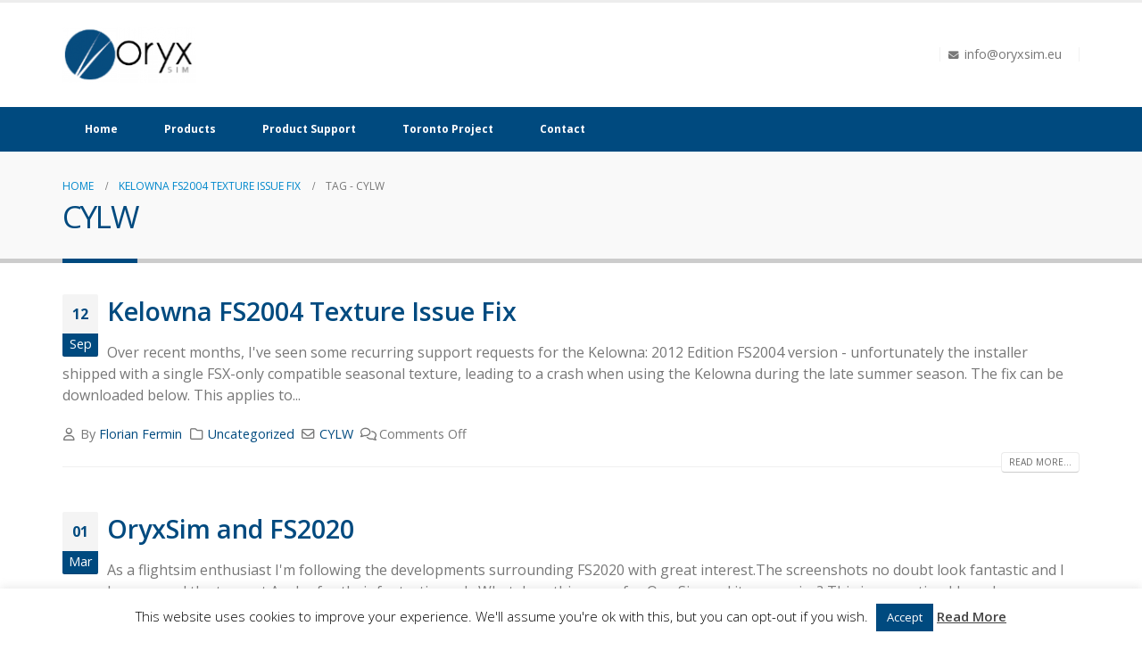

--- FILE ---
content_type: text/html; charset=UTF-8
request_url: https://oryxsim.eu/tag/cylw/
body_size: 14114
content:
	<!DOCTYPE html>
	<html class=""  lang="en-US" prefix="og: http://ogp.me/ns# fb: http://ogp.me/ns/fb#">
	<head>
		<meta http-equiv="X-UA-Compatible" content="IE=edge" />
		<meta http-equiv="Content-Type" content="text/html; charset=UTF-8" />
		<meta name="viewport" content="width=device-width, initial-scale=1, minimum-scale=1" />

		<link rel="profile" href="https://gmpg.org/xfn/11" />
		<link rel="pingback" href="https://oryxsim.eu/xmlrpc.php" />
		<title>CYLW &#8211; OryxSim</title>
<meta name='robots' content='max-image-preview:large' />
	<style>img:is([sizes="auto" i], [sizes^="auto," i]) { contain-intrinsic-size: 3000px 1500px }</style>
	<link rel="alternate" type="application/rss+xml" title="OryxSim &raquo; Feed" href="https://oryxsim.eu/feed/" />
<link rel="alternate" type="application/rss+xml" title="OryxSim &raquo; CYLW Tag Feed" href="https://oryxsim.eu/tag/cylw/feed/" />
		<link rel="shortcut icon" href="//oryxsim.eu/wp-content/themes/porto/images/logo/favicon.ico" type="image/x-icon" />
				<link rel="apple-touch-icon" href="//oryxsim.eu/wp-content/themes/porto/images/logo/apple-touch-icon.png" />
				<link rel="apple-touch-icon" sizes="120x120" href="//oryxsim.eu/wp-content/themes/porto/images/logo/apple-touch-icon_120x120.png" />
				<link rel="apple-touch-icon" sizes="76x76" href="//oryxsim.eu/wp-content/themes/porto/images/logo/apple-touch-icon_76x76.png" />
				<link rel="apple-touch-icon" sizes="152x152" href="//oryxsim.eu/wp-content/themes/porto/images/logo/apple-touch-icon_152x152.png" />
		<script>
window._wpemojiSettings = {"baseUrl":"https:\/\/s.w.org\/images\/core\/emoji\/16.0.1\/72x72\/","ext":".png","svgUrl":"https:\/\/s.w.org\/images\/core\/emoji\/16.0.1\/svg\/","svgExt":".svg","source":{"concatemoji":"https:\/\/oryxsim.eu\/wp-includes\/js\/wp-emoji-release.min.js?ver=6.8.3"}};
/*! This file is auto-generated */
!function(s,n){var o,i,e;function c(e){try{var t={supportTests:e,timestamp:(new Date).valueOf()};sessionStorage.setItem(o,JSON.stringify(t))}catch(e){}}function p(e,t,n){e.clearRect(0,0,e.canvas.width,e.canvas.height),e.fillText(t,0,0);var t=new Uint32Array(e.getImageData(0,0,e.canvas.width,e.canvas.height).data),a=(e.clearRect(0,0,e.canvas.width,e.canvas.height),e.fillText(n,0,0),new Uint32Array(e.getImageData(0,0,e.canvas.width,e.canvas.height).data));return t.every(function(e,t){return e===a[t]})}function u(e,t){e.clearRect(0,0,e.canvas.width,e.canvas.height),e.fillText(t,0,0);for(var n=e.getImageData(16,16,1,1),a=0;a<n.data.length;a++)if(0!==n.data[a])return!1;return!0}function f(e,t,n,a){switch(t){case"flag":return n(e,"\ud83c\udff3\ufe0f\u200d\u26a7\ufe0f","\ud83c\udff3\ufe0f\u200b\u26a7\ufe0f")?!1:!n(e,"\ud83c\udde8\ud83c\uddf6","\ud83c\udde8\u200b\ud83c\uddf6")&&!n(e,"\ud83c\udff4\udb40\udc67\udb40\udc62\udb40\udc65\udb40\udc6e\udb40\udc67\udb40\udc7f","\ud83c\udff4\u200b\udb40\udc67\u200b\udb40\udc62\u200b\udb40\udc65\u200b\udb40\udc6e\u200b\udb40\udc67\u200b\udb40\udc7f");case"emoji":return!a(e,"\ud83e\udedf")}return!1}function g(e,t,n,a){var r="undefined"!=typeof WorkerGlobalScope&&self instanceof WorkerGlobalScope?new OffscreenCanvas(300,150):s.createElement("canvas"),o=r.getContext("2d",{willReadFrequently:!0}),i=(o.textBaseline="top",o.font="600 32px Arial",{});return e.forEach(function(e){i[e]=t(o,e,n,a)}),i}function t(e){var t=s.createElement("script");t.src=e,t.defer=!0,s.head.appendChild(t)}"undefined"!=typeof Promise&&(o="wpEmojiSettingsSupports",i=["flag","emoji"],n.supports={everything:!0,everythingExceptFlag:!0},e=new Promise(function(e){s.addEventListener("DOMContentLoaded",e,{once:!0})}),new Promise(function(t){var n=function(){try{var e=JSON.parse(sessionStorage.getItem(o));if("object"==typeof e&&"number"==typeof e.timestamp&&(new Date).valueOf()<e.timestamp+604800&&"object"==typeof e.supportTests)return e.supportTests}catch(e){}return null}();if(!n){if("undefined"!=typeof Worker&&"undefined"!=typeof OffscreenCanvas&&"undefined"!=typeof URL&&URL.createObjectURL&&"undefined"!=typeof Blob)try{var e="postMessage("+g.toString()+"("+[JSON.stringify(i),f.toString(),p.toString(),u.toString()].join(",")+"));",a=new Blob([e],{type:"text/javascript"}),r=new Worker(URL.createObjectURL(a),{name:"wpTestEmojiSupports"});return void(r.onmessage=function(e){c(n=e.data),r.terminate(),t(n)})}catch(e){}c(n=g(i,f,p,u))}t(n)}).then(function(e){for(var t in e)n.supports[t]=e[t],n.supports.everything=n.supports.everything&&n.supports[t],"flag"!==t&&(n.supports.everythingExceptFlag=n.supports.everythingExceptFlag&&n.supports[t]);n.supports.everythingExceptFlag=n.supports.everythingExceptFlag&&!n.supports.flag,n.DOMReady=!1,n.readyCallback=function(){n.DOMReady=!0}}).then(function(){return e}).then(function(){var e;n.supports.everything||(n.readyCallback(),(e=n.source||{}).concatemoji?t(e.concatemoji):e.wpemoji&&e.twemoji&&(t(e.twemoji),t(e.wpemoji)))}))}((window,document),window._wpemojiSettings);
</script>
<style id='wp-emoji-styles-inline-css'>

	img.wp-smiley, img.emoji {
		display: inline !important;
		border: none !important;
		box-shadow: none !important;
		height: 1em !important;
		width: 1em !important;
		margin: 0 0.07em !important;
		vertical-align: -0.1em !important;
		background: none !important;
		padding: 0 !important;
	}
</style>
<link rel='stylesheet' id='wp-block-library-css' href='https://oryxsim.eu/wp-includes/css/dist/block-library/style.min.css?ver=6.8.3' media='all' />
<style id='wp-block-library-theme-inline-css'>
.wp-block-audio :where(figcaption){color:#555;font-size:13px;text-align:center}.is-dark-theme .wp-block-audio :where(figcaption){color:#ffffffa6}.wp-block-audio{margin:0 0 1em}.wp-block-code{border:1px solid #ccc;border-radius:4px;font-family:Menlo,Consolas,monaco,monospace;padding:.8em 1em}.wp-block-embed :where(figcaption){color:#555;font-size:13px;text-align:center}.is-dark-theme .wp-block-embed :where(figcaption){color:#ffffffa6}.wp-block-embed{margin:0 0 1em}.blocks-gallery-caption{color:#555;font-size:13px;text-align:center}.is-dark-theme .blocks-gallery-caption{color:#ffffffa6}:root :where(.wp-block-image figcaption){color:#555;font-size:13px;text-align:center}.is-dark-theme :root :where(.wp-block-image figcaption){color:#ffffffa6}.wp-block-image{margin:0 0 1em}.wp-block-pullquote{border-bottom:4px solid;border-top:4px solid;color:currentColor;margin-bottom:1.75em}.wp-block-pullquote cite,.wp-block-pullquote footer,.wp-block-pullquote__citation{color:currentColor;font-size:.8125em;font-style:normal;text-transform:uppercase}.wp-block-quote{border-left:.25em solid;margin:0 0 1.75em;padding-left:1em}.wp-block-quote cite,.wp-block-quote footer{color:currentColor;font-size:.8125em;font-style:normal;position:relative}.wp-block-quote:where(.has-text-align-right){border-left:none;border-right:.25em solid;padding-left:0;padding-right:1em}.wp-block-quote:where(.has-text-align-center){border:none;padding-left:0}.wp-block-quote.is-large,.wp-block-quote.is-style-large,.wp-block-quote:where(.is-style-plain){border:none}.wp-block-search .wp-block-search__label{font-weight:700}.wp-block-search__button{border:1px solid #ccc;padding:.375em .625em}:where(.wp-block-group.has-background){padding:1.25em 2.375em}.wp-block-separator.has-css-opacity{opacity:.4}.wp-block-separator{border:none;border-bottom:2px solid;margin-left:auto;margin-right:auto}.wp-block-separator.has-alpha-channel-opacity{opacity:1}.wp-block-separator:not(.is-style-wide):not(.is-style-dots){width:100px}.wp-block-separator.has-background:not(.is-style-dots){border-bottom:none;height:1px}.wp-block-separator.has-background:not(.is-style-wide):not(.is-style-dots){height:2px}.wp-block-table{margin:0 0 1em}.wp-block-table td,.wp-block-table th{word-break:normal}.wp-block-table :where(figcaption){color:#555;font-size:13px;text-align:center}.is-dark-theme .wp-block-table :where(figcaption){color:#ffffffa6}.wp-block-video :where(figcaption){color:#555;font-size:13px;text-align:center}.is-dark-theme .wp-block-video :where(figcaption){color:#ffffffa6}.wp-block-video{margin:0 0 1em}:root :where(.wp-block-template-part.has-background){margin-bottom:0;margin-top:0;padding:1.25em 2.375em}
</style>
<style id='classic-theme-styles-inline-css'>
/*! This file is auto-generated */
.wp-block-button__link{color:#fff;background-color:#32373c;border-radius:9999px;box-shadow:none;text-decoration:none;padding:calc(.667em + 2px) calc(1.333em + 2px);font-size:1.125em}.wp-block-file__button{background:#32373c;color:#fff;text-decoration:none}
</style>
<style id='global-styles-inline-css'>
:root{--wp--preset--aspect-ratio--square: 1;--wp--preset--aspect-ratio--4-3: 4/3;--wp--preset--aspect-ratio--3-4: 3/4;--wp--preset--aspect-ratio--3-2: 3/2;--wp--preset--aspect-ratio--2-3: 2/3;--wp--preset--aspect-ratio--16-9: 16/9;--wp--preset--aspect-ratio--9-16: 9/16;--wp--preset--color--black: #000000;--wp--preset--color--cyan-bluish-gray: #abb8c3;--wp--preset--color--white: #ffffff;--wp--preset--color--pale-pink: #f78da7;--wp--preset--color--vivid-red: #cf2e2e;--wp--preset--color--luminous-vivid-orange: #ff6900;--wp--preset--color--luminous-vivid-amber: #fcb900;--wp--preset--color--light-green-cyan: #7bdcb5;--wp--preset--color--vivid-green-cyan: #00d084;--wp--preset--color--pale-cyan-blue: #8ed1fc;--wp--preset--color--vivid-cyan-blue: #0693e3;--wp--preset--color--vivid-purple: #9b51e0;--wp--preset--color--primary: var(--porto-primary-color);--wp--preset--color--secondary: var(--porto-secondary-color);--wp--preset--color--tertiary: var(--porto-tertiary-color);--wp--preset--color--quaternary: var(--porto-quaternary-color);--wp--preset--color--dark: var(--porto-dark-color);--wp--preset--color--light: var(--porto-light-color);--wp--preset--color--primary-hover: var(--porto-primary-light-5);--wp--preset--gradient--vivid-cyan-blue-to-vivid-purple: linear-gradient(135deg,rgba(6,147,227,1) 0%,rgb(155,81,224) 100%);--wp--preset--gradient--light-green-cyan-to-vivid-green-cyan: linear-gradient(135deg,rgb(122,220,180) 0%,rgb(0,208,130) 100%);--wp--preset--gradient--luminous-vivid-amber-to-luminous-vivid-orange: linear-gradient(135deg,rgba(252,185,0,1) 0%,rgba(255,105,0,1) 100%);--wp--preset--gradient--luminous-vivid-orange-to-vivid-red: linear-gradient(135deg,rgba(255,105,0,1) 0%,rgb(207,46,46) 100%);--wp--preset--gradient--very-light-gray-to-cyan-bluish-gray: linear-gradient(135deg,rgb(238,238,238) 0%,rgb(169,184,195) 100%);--wp--preset--gradient--cool-to-warm-spectrum: linear-gradient(135deg,rgb(74,234,220) 0%,rgb(151,120,209) 20%,rgb(207,42,186) 40%,rgb(238,44,130) 60%,rgb(251,105,98) 80%,rgb(254,248,76) 100%);--wp--preset--gradient--blush-light-purple: linear-gradient(135deg,rgb(255,206,236) 0%,rgb(152,150,240) 100%);--wp--preset--gradient--blush-bordeaux: linear-gradient(135deg,rgb(254,205,165) 0%,rgb(254,45,45) 50%,rgb(107,0,62) 100%);--wp--preset--gradient--luminous-dusk: linear-gradient(135deg,rgb(255,203,112) 0%,rgb(199,81,192) 50%,rgb(65,88,208) 100%);--wp--preset--gradient--pale-ocean: linear-gradient(135deg,rgb(255,245,203) 0%,rgb(182,227,212) 50%,rgb(51,167,181) 100%);--wp--preset--gradient--electric-grass: linear-gradient(135deg,rgb(202,248,128) 0%,rgb(113,206,126) 100%);--wp--preset--gradient--midnight: linear-gradient(135deg,rgb(2,3,129) 0%,rgb(40,116,252) 100%);--wp--preset--font-size--small: 13px;--wp--preset--font-size--medium: 20px;--wp--preset--font-size--large: 36px;--wp--preset--font-size--x-large: 42px;--wp--preset--spacing--20: 0.44rem;--wp--preset--spacing--30: 0.67rem;--wp--preset--spacing--40: 1rem;--wp--preset--spacing--50: 1.5rem;--wp--preset--spacing--60: 2.25rem;--wp--preset--spacing--70: 3.38rem;--wp--preset--spacing--80: 5.06rem;--wp--preset--shadow--natural: 6px 6px 9px rgba(0, 0, 0, 0.2);--wp--preset--shadow--deep: 12px 12px 50px rgba(0, 0, 0, 0.4);--wp--preset--shadow--sharp: 6px 6px 0px rgba(0, 0, 0, 0.2);--wp--preset--shadow--outlined: 6px 6px 0px -3px rgba(255, 255, 255, 1), 6px 6px rgba(0, 0, 0, 1);--wp--preset--shadow--crisp: 6px 6px 0px rgba(0, 0, 0, 1);}:where(.is-layout-flex){gap: 0.5em;}:where(.is-layout-grid){gap: 0.5em;}body .is-layout-flex{display: flex;}.is-layout-flex{flex-wrap: wrap;align-items: center;}.is-layout-flex > :is(*, div){margin: 0;}body .is-layout-grid{display: grid;}.is-layout-grid > :is(*, div){margin: 0;}:where(.wp-block-columns.is-layout-flex){gap: 2em;}:where(.wp-block-columns.is-layout-grid){gap: 2em;}:where(.wp-block-post-template.is-layout-flex){gap: 1.25em;}:where(.wp-block-post-template.is-layout-grid){gap: 1.25em;}.has-black-color{color: var(--wp--preset--color--black) !important;}.has-cyan-bluish-gray-color{color: var(--wp--preset--color--cyan-bluish-gray) !important;}.has-white-color{color: var(--wp--preset--color--white) !important;}.has-pale-pink-color{color: var(--wp--preset--color--pale-pink) !important;}.has-vivid-red-color{color: var(--wp--preset--color--vivid-red) !important;}.has-luminous-vivid-orange-color{color: var(--wp--preset--color--luminous-vivid-orange) !important;}.has-luminous-vivid-amber-color{color: var(--wp--preset--color--luminous-vivid-amber) !important;}.has-light-green-cyan-color{color: var(--wp--preset--color--light-green-cyan) !important;}.has-vivid-green-cyan-color{color: var(--wp--preset--color--vivid-green-cyan) !important;}.has-pale-cyan-blue-color{color: var(--wp--preset--color--pale-cyan-blue) !important;}.has-vivid-cyan-blue-color{color: var(--wp--preset--color--vivid-cyan-blue) !important;}.has-vivid-purple-color{color: var(--wp--preset--color--vivid-purple) !important;}.has-black-background-color{background-color: var(--wp--preset--color--black) !important;}.has-cyan-bluish-gray-background-color{background-color: var(--wp--preset--color--cyan-bluish-gray) !important;}.has-white-background-color{background-color: var(--wp--preset--color--white) !important;}.has-pale-pink-background-color{background-color: var(--wp--preset--color--pale-pink) !important;}.has-vivid-red-background-color{background-color: var(--wp--preset--color--vivid-red) !important;}.has-luminous-vivid-orange-background-color{background-color: var(--wp--preset--color--luminous-vivid-orange) !important;}.has-luminous-vivid-amber-background-color{background-color: var(--wp--preset--color--luminous-vivid-amber) !important;}.has-light-green-cyan-background-color{background-color: var(--wp--preset--color--light-green-cyan) !important;}.has-vivid-green-cyan-background-color{background-color: var(--wp--preset--color--vivid-green-cyan) !important;}.has-pale-cyan-blue-background-color{background-color: var(--wp--preset--color--pale-cyan-blue) !important;}.has-vivid-cyan-blue-background-color{background-color: var(--wp--preset--color--vivid-cyan-blue) !important;}.has-vivid-purple-background-color{background-color: var(--wp--preset--color--vivid-purple) !important;}.has-black-border-color{border-color: var(--wp--preset--color--black) !important;}.has-cyan-bluish-gray-border-color{border-color: var(--wp--preset--color--cyan-bluish-gray) !important;}.has-white-border-color{border-color: var(--wp--preset--color--white) !important;}.has-pale-pink-border-color{border-color: var(--wp--preset--color--pale-pink) !important;}.has-vivid-red-border-color{border-color: var(--wp--preset--color--vivid-red) !important;}.has-luminous-vivid-orange-border-color{border-color: var(--wp--preset--color--luminous-vivid-orange) !important;}.has-luminous-vivid-amber-border-color{border-color: var(--wp--preset--color--luminous-vivid-amber) !important;}.has-light-green-cyan-border-color{border-color: var(--wp--preset--color--light-green-cyan) !important;}.has-vivid-green-cyan-border-color{border-color: var(--wp--preset--color--vivid-green-cyan) !important;}.has-pale-cyan-blue-border-color{border-color: var(--wp--preset--color--pale-cyan-blue) !important;}.has-vivid-cyan-blue-border-color{border-color: var(--wp--preset--color--vivid-cyan-blue) !important;}.has-vivid-purple-border-color{border-color: var(--wp--preset--color--vivid-purple) !important;}.has-vivid-cyan-blue-to-vivid-purple-gradient-background{background: var(--wp--preset--gradient--vivid-cyan-blue-to-vivid-purple) !important;}.has-light-green-cyan-to-vivid-green-cyan-gradient-background{background: var(--wp--preset--gradient--light-green-cyan-to-vivid-green-cyan) !important;}.has-luminous-vivid-amber-to-luminous-vivid-orange-gradient-background{background: var(--wp--preset--gradient--luminous-vivid-amber-to-luminous-vivid-orange) !important;}.has-luminous-vivid-orange-to-vivid-red-gradient-background{background: var(--wp--preset--gradient--luminous-vivid-orange-to-vivid-red) !important;}.has-very-light-gray-to-cyan-bluish-gray-gradient-background{background: var(--wp--preset--gradient--very-light-gray-to-cyan-bluish-gray) !important;}.has-cool-to-warm-spectrum-gradient-background{background: var(--wp--preset--gradient--cool-to-warm-spectrum) !important;}.has-blush-light-purple-gradient-background{background: var(--wp--preset--gradient--blush-light-purple) !important;}.has-blush-bordeaux-gradient-background{background: var(--wp--preset--gradient--blush-bordeaux) !important;}.has-luminous-dusk-gradient-background{background: var(--wp--preset--gradient--luminous-dusk) !important;}.has-pale-ocean-gradient-background{background: var(--wp--preset--gradient--pale-ocean) !important;}.has-electric-grass-gradient-background{background: var(--wp--preset--gradient--electric-grass) !important;}.has-midnight-gradient-background{background: var(--wp--preset--gradient--midnight) !important;}.has-small-font-size{font-size: var(--wp--preset--font-size--small) !important;}.has-medium-font-size{font-size: var(--wp--preset--font-size--medium) !important;}.has-large-font-size{font-size: var(--wp--preset--font-size--large) !important;}.has-x-large-font-size{font-size: var(--wp--preset--font-size--x-large) !important;}
:where(.wp-block-post-template.is-layout-flex){gap: 1.25em;}:where(.wp-block-post-template.is-layout-grid){gap: 1.25em;}
:where(.wp-block-columns.is-layout-flex){gap: 2em;}:where(.wp-block-columns.is-layout-grid){gap: 2em;}
:root :where(.wp-block-pullquote){font-size: 1.5em;line-height: 1.6;}
</style>
<link rel='stylesheet' id='cookie-law-info-css' href='https://oryxsim.eu/wp-content/plugins/cookie-law-info/legacy/public/css/cookie-law-info-public.css?ver=3.3.6' media='all' />
<link rel='stylesheet' id='cookie-law-info-gdpr-css' href='https://oryxsim.eu/wp-content/plugins/cookie-law-info/legacy/public/css/cookie-law-info-gdpr.css?ver=3.3.6' media='all' />
<link rel='stylesheet' id='somdn-style-css' href='https://oryxsim.eu/wp-content/plugins/download-now-for-woocommerce/assets/css/somdn-style.css?ver=6.8.3' media='all' />
<style id='woocommerce-inline-inline-css'>
.woocommerce form .form-row .required { visibility: visible; }
</style>
<link rel='stylesheet' id='brands-styles-css' href='https://oryxsim.eu/wp-content/plugins/woocommerce/assets/css/brands.css?ver=10.3.4' media='all' />
<link rel='stylesheet' id='parent-style-css' href='https://oryxsim.eu/wp-content/themes/porto/style.css?ver=6.8.3' media='all' />
<link rel='stylesheet' id='child-style-css' href='https://oryxsim.eu/wp-content/themes/porto-child/style.css?ver=1.0.0' media='all' />
<link rel='stylesheet' id='porto-fs-progress-bar-css' href='https://oryxsim.eu/wp-content/themes/porto/inc/lib/woocommerce-shipping-progress-bar/shipping-progress-bar.css?ver=7.7.0' media='all' />
<link rel='stylesheet' id='porto-css-vars-css' href='https://oryxsim.eu/wp-content/uploads/porto_styles/theme_css_vars.css?ver=7.7.0' media='all' />
<link rel='stylesheet' id='js_composer_front-css' href='https://oryxsim.eu/wp-content/plugins/js_composer/assets/css/js_composer.min.css?ver=8.7.2' media='all' />
<link rel='stylesheet' id='bootstrap-css' href='https://oryxsim.eu/wp-content/uploads/porto_styles/bootstrap.css?ver=7.7.0' media='all' />
<link rel='stylesheet' id='porto-plugins-css' href='https://oryxsim.eu/wp-content/themes/porto/css/plugins.css?ver=7.7.0' media='all' />
<link rel='stylesheet' id='porto-theme-css' href='https://oryxsim.eu/wp-content/themes/porto/css/theme.css?ver=7.7.0' media='all' />
<link rel='stylesheet' id='porto-animate-css' href='https://oryxsim.eu/wp-content/themes/porto/css/part/animate.css?ver=7.7.0' media='all' />
<link rel='stylesheet' id='porto-blog-legacy-css' href='https://oryxsim.eu/wp-content/themes/porto/css/part/blog-legacy.css?ver=7.7.0' media='all' />
<link rel='stylesheet' id='porto-header-shop-css' href='https://oryxsim.eu/wp-content/themes/porto/css/part/header-shop.css?ver=7.7.0' media='all' />
<link rel='stylesheet' id='porto-header-legacy-css' href='https://oryxsim.eu/wp-content/themes/porto/css/part/header-legacy.css?ver=7.7.0' media='all' />
<link rel='stylesheet' id='porto-footer-legacy-css' href='https://oryxsim.eu/wp-content/themes/porto/css/part/footer-legacy.css?ver=7.7.0' media='all' />
<link rel='stylesheet' id='porto-nav-panel-css' href='https://oryxsim.eu/wp-content/themes/porto/css/part/nav-panel.css?ver=7.7.0' media='all' />
<link rel='stylesheet' id='porto-media-mobile-sidebar-css' href='https://oryxsim.eu/wp-content/themes/porto/css/part/media-mobile-sidebar.css?ver=7.7.0' media='(max-width:991px)' />
<link rel='stylesheet' id='porto-theme-portfolio-css' href='https://oryxsim.eu/wp-content/themes/porto/css/theme_portfolio.css?ver=7.7.0' media='all' />
<link rel='stylesheet' id='porto-theme-member-css' href='https://oryxsim.eu/wp-content/themes/porto/css/theme_member.css?ver=7.7.0' media='all' />
<link rel='stylesheet' id='porto-theme-event-css' href='https://oryxsim.eu/wp-content/themes/porto/css/theme_event.css?ver=7.7.0' media='all' />
<link rel='stylesheet' id='porto-shortcodes-css' href='https://oryxsim.eu/wp-content/uploads/porto_styles/shortcodes.css?ver=7.7.0' media='all' />
<link rel='stylesheet' id='porto-theme-shop-css' href='https://oryxsim.eu/wp-content/themes/porto/css/theme_shop.css?ver=7.7.0' media='all' />
<link rel='stylesheet' id='porto-shop-legacy-css' href='https://oryxsim.eu/wp-content/themes/porto/css/part/shop-legacy.css?ver=7.7.0' media='all' />
<link rel='stylesheet' id='porto-theme-wpb-css' href='https://oryxsim.eu/wp-content/themes/porto/css/theme_wpb.css?ver=7.7.0' media='all' />
<link rel='stylesheet' id='porto-theme-radius-css' href='https://oryxsim.eu/wp-content/themes/porto/css/theme_radius.css?ver=7.7.0' media='all' />
<link rel='stylesheet' id='porto-dynamic-style-css' href='https://oryxsim.eu/wp-content/uploads/porto_styles/dynamic_style.css?ver=7.7.0' media='all' />
<link rel='stylesheet' id='porto-type-builder-css' href='https://oryxsim.eu/wp-content/plugins/porto-functionality/builders/assets/type-builder.css?ver=3.7.0' media='all' />
<link rel='stylesheet' id='porto-account-login-style-css' href='https://oryxsim.eu/wp-content/themes/porto/css/theme/shop/login-style/account-login.css?ver=7.7.0' media='all' />
<link rel='stylesheet' id='porto-theme-woopage-css' href='https://oryxsim.eu/wp-content/themes/porto/css/theme/shop/other/woopage.css?ver=7.7.0' media='all' />
<link rel='stylesheet' id='porto-style-css' href='https://oryxsim.eu/wp-content/themes/porto/style.css?ver=7.7.0' media='all' />
<style id='porto-style-inline-css'>
.side-header-narrow-bar-logo{max-width:170px}#header,.sticky-header .header-main.sticky{border-top:3px solid #ededed}@media (min-width:992px){}.page-top .page-title-wrap{line-height:0}.page-top .page-title:not(.b-none):after{content:'';position:absolute;width:100%;left:0;border-bottom:5px solid var(--porto-primary-color);bottom:-32px}#login-form-popup{max-width:480px}.standard-logo{width:150px !important}.main-menu-wrap{background-color:#004A7F !important}.main-menu-wrap ul li a{padding:10px 25px;text-transform:none;font-size:1.25em;background:#004A7F}
</style>
<script src="https://oryxsim.eu/wp-includes/js/jquery/jquery.min.js?ver=3.7.1" id="jquery-core-js"></script>
<script src="https://oryxsim.eu/wp-includes/js/jquery/jquery-migrate.min.js?ver=3.4.1" id="jquery-migrate-js"></script>
<script id="cookie-law-info-js-extra">
var Cli_Data = {"nn_cookie_ids":[],"cookielist":[],"non_necessary_cookies":[],"ccpaEnabled":"","ccpaRegionBased":"","ccpaBarEnabled":"","strictlyEnabled":["necessary","obligatoire"],"ccpaType":"gdpr","js_blocking":"","custom_integration":"","triggerDomRefresh":"","secure_cookies":""};
var cli_cookiebar_settings = {"animate_speed_hide":"500","animate_speed_show":"500","background":"#FFF","border":"#b1a6a6c2","border_on":"","button_1_button_colour":"#004a7f","button_1_button_hover":"#003b66","button_1_link_colour":"#fff","button_1_as_button":"1","button_1_new_win":"","button_2_button_colour":"#333","button_2_button_hover":"#292929","button_2_link_colour":"#444","button_2_as_button":"","button_2_hidebar":"","button_3_button_colour":"#000","button_3_button_hover":"#000000","button_3_link_colour":"#fff","button_3_as_button":"1","button_3_new_win":"","button_4_button_colour":"#000","button_4_button_hover":"#000000","button_4_link_colour":"#fff","button_4_as_button":"1","button_7_button_colour":"#61a229","button_7_button_hover":"#4e8221","button_7_link_colour":"#fff","button_7_as_button":"1","button_7_new_win":"","font_family":"inherit","header_fix":"","notify_animate_hide":"1","notify_animate_show":"","notify_div_id":"#cookie-law-info-bar","notify_position_horizontal":"right","notify_position_vertical":"bottom","scroll_close":"","scroll_close_reload":"","accept_close_reload":"","reject_close_reload":"","showagain_tab":"1","showagain_background":"#fff","showagain_border":"#000","showagain_div_id":"#cookie-law-info-again","showagain_x_position":"100px","text":"#000","show_once_yn":"","show_once":"10000","logging_on":"","as_popup":"","popup_overlay":"1","bar_heading_text":"","cookie_bar_as":"banner","popup_showagain_position":"bottom-right","widget_position":"left"};
var log_object = {"ajax_url":"https:\/\/oryxsim.eu\/wp-admin\/admin-ajax.php"};
</script>
<script src="https://oryxsim.eu/wp-content/plugins/cookie-law-info/legacy/public/js/cookie-law-info-public.js?ver=3.3.6" id="cookie-law-info-js"></script>
<script src="https://oryxsim.eu/wp-content/plugins/woocommerce/assets/js/jquery-blockui/jquery.blockUI.min.js?ver=2.7.0-wc.10.3.4" id="wc-jquery-blockui-js" data-wp-strategy="defer"></script>
<script id="wc-add-to-cart-js-extra">
var wc_add_to_cart_params = {"ajax_url":"\/wp-admin\/admin-ajax.php","wc_ajax_url":"\/?wc-ajax=%%endpoint%%","i18n_view_cart":"View cart","cart_url":"https:\/\/oryxsim.eu\/cart\/","is_cart":"","cart_redirect_after_add":"no"};
</script>
<script src="https://oryxsim.eu/wp-content/plugins/woocommerce/assets/js/frontend/add-to-cart.min.js?ver=10.3.4" id="wc-add-to-cart-js" data-wp-strategy="defer"></script>
<script src="https://oryxsim.eu/wp-content/plugins/woocommerce/assets/js/js-cookie/js.cookie.min.js?ver=2.1.4-wc.10.3.4" id="wc-js-cookie-js" defer data-wp-strategy="defer"></script>
<script id="woocommerce-js-extra">
var woocommerce_params = {"ajax_url":"\/wp-admin\/admin-ajax.php","wc_ajax_url":"\/?wc-ajax=%%endpoint%%","i18n_password_show":"Show password","i18n_password_hide":"Hide password"};
</script>
<script src="https://oryxsim.eu/wp-content/plugins/woocommerce/assets/js/frontend/woocommerce.min.js?ver=10.3.4" id="woocommerce-js" defer data-wp-strategy="defer"></script>
<script src="https://oryxsim.eu/wp-content/plugins/js_composer/assets/js/vendors/woocommerce-add-to-cart.js?ver=8.7.2" id="vc_woocommerce-add-to-cart-js-js"></script>
<script id="wc-cart-fragments-js-extra">
var wc_cart_fragments_params = {"ajax_url":"\/wp-admin\/admin-ajax.php","wc_ajax_url":"\/?wc-ajax=%%endpoint%%","cart_hash_key":"wc_cart_hash_8ab7651454e2ea0124212e66b88c31ea","fragment_name":"wc_fragments_8ab7651454e2ea0124212e66b88c31ea","request_timeout":"15000"};
</script>
<script src="https://oryxsim.eu/wp-content/plugins/woocommerce/assets/js/frontend/cart-fragments.min.js?ver=10.3.4" id="wc-cart-fragments-js" defer data-wp-strategy="defer"></script>
<script src="https://oryxsim.eu/wp-content/plugins/woocommerce/assets/js/jquery-cookie/jquery.cookie.min.js?ver=1.4.1-wc.10.3.4" id="wc-jquery-cookie-js" defer data-wp-strategy="defer"></script>
<script></script><link rel="https://api.w.org/" href="https://oryxsim.eu/wp-json/" /><link rel="alternate" title="JSON" type="application/json" href="https://oryxsim.eu/wp-json/wp/v2/tags/24" /><link rel="EditURI" type="application/rsd+xml" title="RSD" href="https://oryxsim.eu/xmlrpc.php?rsd" />
<meta name="generator" content="WordPress 6.8.3" />
<meta name="generator" content="WooCommerce 10.3.4" />

		<!-- GA Google Analytics @ https://m0n.co/ga -->
		<script async src="https://www.googletagmanager.com/gtag/js?id=UA-91481940-1"></script>
		<script>
			window.dataLayer = window.dataLayer || [];
			function gtag(){dataLayer.push(arguments);}
			gtag('js', new Date());
			gtag('config', 'UA-91481940-1');
		</script>

			<script type="text/javascript" id="webfont-queue">
		WebFontConfig = {
			google: { families: [ 'Open+Sans:300,400,500,600,700,800','Shadows+Into+Light:400,700','Playfair+Display:400,700' ] }
		};
		(function(d) {
			var wf = d.createElement('script'), s = d.scripts[d.scripts.length - 1];
			wf.src = 'https://oryxsim.eu/wp-content/themes/porto/js/libs/webfont.js';
			wf.async = true;
			s.parentNode.insertBefore(wf, s);
		})(document);</script>
			<noscript><style>.woocommerce-product-gallery{ opacity: 1 !important; }</style></noscript>
	<meta name="generator" content="Powered by WPBakery Page Builder - drag and drop page builder for WordPress."/>
<link rel="icon" href="https://oryxsim.eu/wp-content/uploads/2019/01/cropped-icon-32x32.png" sizes="32x32" />
<link rel="icon" href="https://oryxsim.eu/wp-content/uploads/2019/01/cropped-icon-192x192.png" sizes="192x192" />
<link rel="apple-touch-icon" href="https://oryxsim.eu/wp-content/uploads/2019/01/cropped-icon-180x180.png" />
<meta name="msapplication-TileImage" content="https://oryxsim.eu/wp-content/uploads/2019/01/cropped-icon-270x270.png" />
<noscript><style> .wpb_animate_when_almost_visible { opacity: 1; }</style></noscript>	</head>
	<body data-rsssl=1 class="archive tag tag-cylw tag-24 wp-embed-responsive wp-theme-porto wp-child-theme-porto-child theme-porto woocommerce-no-js porto-rounded porto-breadcrumbs-bb login-popup full blog-1 wpb-js-composer js-comp-ver-8.7.2 vc_responsive">
	
	<div class="page-wrapper"><!-- page wrapper -->
		
											<!-- header wrapper -->
				<div class="header-wrapper">
										<header id="header" class="header-separate header-corporate header-14 sticky-menu-header">
	
	<div class="header-main">
		<div class="container">
			<div class="header-left">
			
	<div class="logo">
	<a aria-label="Site Logo" href="https://oryxsim.eu/" title="OryxSim - Sceneries for Microsoft Flight Simulator"  rel="home">
		<img class="img-responsive standard-logo retina-logo" width="300" height="126" src="//oryxsim.eu/wp-content/uploads/2019/01/oryxsimlogo.png" alt="OryxSim" />	</a>
	</div>
				</div>
			<div class="header-right">
				<div class="header-contact"><ul class="nav nav-pills nav-top">
	<li class="phone nav-item-left-border nav-item-right-border">
		<span><i class="fa fa-envelope"></i>info@oryxsim.eu</span>
	</li>
</ul>
</div>				<a class="mobile-toggle" role="button" href="#" aria-label="Mobile Menu"><i class="fas fa-bars"></i></a>				
				
			</div>
		</div>
		
<nav id="nav-panel">
	<div class="container">
		<div class="mobile-nav-wrap">
		<div class="menu-wrap"><ul id="menu-menu-1" class="mobile-menu accordion-menu"><li id="accordion-menu-item-25" class="menu-item menu-item-type-post_type menu-item-object-page menu-item-home"><a href="https://oryxsim.eu/">Home</a></li>
<li id="accordion-menu-item-50" class="menu-item menu-item-type-custom menu-item-object-custom menu-item-has-children has-sub"><a href="https://oryxsim.eu/shop">Products</a>
<span aria-label="Open Submenu" class="arrow" role="button"></span><ul class="sub-menu">
	<li id="accordion-menu-item-74" class="menu-item menu-item-type-post_type menu-item-object-product"><a href="https://oryxsim.eu/product/arabian-airports-x-muscat/">Arabian Airports X: Muscat</a></li>
	<li id="accordion-menu-item-85" class="menu-item menu-item-type-post_type menu-item-object-product"><a href="https://oryxsim.eu/product/calgary-okotoks-air-park-x/">Calgary / Okotoks Air Park X</a></li>
	<li id="accordion-menu-item-84" class="menu-item menu-item-type-post_type menu-item-object-product"><a href="https://oryxsim.eu/product/canadian-airports-1/">Canadian Airports 1</a></li>
	<li id="accordion-menu-item-83" class="menu-item menu-item-type-post_type menu-item-object-product"><a href="https://oryxsim.eu/product/castlegar-x/">Castlegar X</a></li>
	<li id="accordion-menu-item-82" class="menu-item menu-item-type-post_type menu-item-object-product"><a href="https://oryxsim.eu/product/eindhoven-x/">Eindhoven X</a></li>
	<li id="accordion-menu-item-81" class="menu-item menu-item-type-post_type menu-item-object-product"><a href="https://oryxsim.eu/product/chilliwack-x/">Chilliwack X</a></li>
	<li id="accordion-menu-item-75" class="menu-item menu-item-type-post_type menu-item-object-product"><a href="https://oryxsim.eu/product/kelowna-x/">Kelowna X</a></li>
	<li id="accordion-menu-item-162" class="menu-item menu-item-type-post_type menu-item-object-product"><a href="https://oryxsim.eu/product/149/">Khasab X (free)</a></li>
	<li id="accordion-menu-item-161" class="menu-item menu-item-type-post_type menu-item-object-product"><a href="https://oryxsim.eu/product/salalah-x/">Salalah X (free)</a></li>
</ul>
</li>
<li id="accordion-menu-item-26" class="menu-item menu-item-type-post_type menu-item-object-page menu-item-has-children has-sub"><a href="https://oryxsim.eu/product-support/">Product Support</a>
<span aria-label="Open Submenu" class="arrow" role="button"></span><ul class="sub-menu">
	<li id="accordion-menu-item-142" class="menu-item menu-item-type-post_type menu-item-object-page"><a href="https://oryxsim.eu/product-support/i-have-a-technical-issue-with-an-oryxsim-product/">I have a technical issue with an OryxSim product</a></li>
	<li id="accordion-menu-item-141" class="menu-item menu-item-type-post_type menu-item-object-page"><a href="https://oryxsim.eu/product-support/i-wish-to-obtain-an-installer-for-a-product-i-purchased-with-oryxsim/">I wish to obtain an installer for a product I purchased with OryxSim</a></li>
	<li id="accordion-menu-item-140" class="menu-item menu-item-type-post_type menu-item-object-page"><a href="https://oryxsim.eu/product-support/flightsimstore-customers/">FlightSimStore &#038; FSPilotshop Customers</a></li>
</ul>
</li>
<li id="accordion-menu-item-27" class="menu-item menu-item-type-post_type menu-item-object-page menu-item-has-children has-sub"><a href="https://oryxsim.eu/toronto-project/">Toronto Project</a>
<span aria-label="Open Submenu" class="arrow" role="button"></span><ul class="sub-menu">
	<li id="accordion-menu-item-535" class="menu-item menu-item-type-post_type menu-item-object-page"><a href="https://oryxsim.eu/toronto-project/poll/">Poll</a></li>
	<li id="accordion-menu-item-220" class="menu-item menu-item-type-custom menu-item-object-custom"><a href="https://oryxsim.eu/tag/cyyz/">Development Blog</a></li>
	<li id="accordion-menu-item-284" class="menu-item menu-item-type-custom menu-item-object-custom"><a href="https://github.com/fermincreative/oryxsimtoronto">Github Page</a></li>
	<li id="accordion-menu-item-218" class="menu-item menu-item-type-post_type menu-item-object-page"><a href="https://oryxsim.eu/toronto-project/open-source/">Open Source</a></li>
</ul>
</li>
<li id="accordion-menu-item-49" class="menu-item menu-item-type-post_type menu-item-object-page"><a href="https://oryxsim.eu/contact/">Contact</a></li>
</ul></div>		</div>
	</div>
</nav>
	</div>

			<div class="main-menu-wrap">
			<div id="main-menu" class="container ">
								<div class="menu-center">
				<ul id="menu-menu-2" class="main-menu mega-menu"><li id="nav-menu-item-25" class="menu-item menu-item-type-post_type menu-item-object-page menu-item-home narrow"><a href="https://oryxsim.eu/">Home</a></li>
<li id="nav-menu-item-50" class="menu-item menu-item-type-custom menu-item-object-custom menu-item-has-children has-sub wide col-2"><a href="https://oryxsim.eu/shop">Products</a>
<div class="popup"><div class="inner" style=""><ul class="sub-menu porto-wide-sub-menu">
	<li id="nav-menu-item-74" class="menu-item menu-item-type-post_type menu-item-object-product" data-cols="1"><a href="https://oryxsim.eu/product/arabian-airports-x-muscat/">Arabian Airports X: Muscat</a></li>
	<li id="nav-menu-item-85" class="menu-item menu-item-type-post_type menu-item-object-product" data-cols="1"><a href="https://oryxsim.eu/product/calgary-okotoks-air-park-x/">Calgary / Okotoks Air Park X</a></li>
	<li id="nav-menu-item-84" class="menu-item menu-item-type-post_type menu-item-object-product" data-cols="1"><a href="https://oryxsim.eu/product/canadian-airports-1/">Canadian Airports 1</a></li>
	<li id="nav-menu-item-83" class="menu-item menu-item-type-post_type menu-item-object-product" data-cols="1"><a href="https://oryxsim.eu/product/castlegar-x/">Castlegar X</a></li>
	<li id="nav-menu-item-82" class="menu-item menu-item-type-post_type menu-item-object-product" data-cols="1"><a href="https://oryxsim.eu/product/eindhoven-x/">Eindhoven X</a></li>
	<li id="nav-menu-item-81" class="menu-item menu-item-type-post_type menu-item-object-product" data-cols="1"><a href="https://oryxsim.eu/product/chilliwack-x/">Chilliwack X</a></li>
	<li id="nav-menu-item-75" class="menu-item menu-item-type-post_type menu-item-object-product" data-cols="1"><a href="https://oryxsim.eu/product/kelowna-x/">Kelowna X</a></li>
	<li id="nav-menu-item-162" class="menu-item menu-item-type-post_type menu-item-object-product" data-cols="1"><a href="https://oryxsim.eu/product/149/">Khasab X (free)</a></li>
	<li id="nav-menu-item-161" class="menu-item menu-item-type-post_type menu-item-object-product" data-cols="1"><a href="https://oryxsim.eu/product/salalah-x/">Salalah X (free)</a></li>
</ul></div></div>
</li>
<li id="nav-menu-item-26" class="menu-item menu-item-type-post_type menu-item-object-page menu-item-has-children has-sub narrow"><a href="https://oryxsim.eu/product-support/">Product Support</a>
<div class="popup"><div class="inner" style=""><ul class="sub-menu porto-narrow-sub-menu">
	<li id="nav-menu-item-142" class="menu-item menu-item-type-post_type menu-item-object-page" data-cols="1"><a href="https://oryxsim.eu/product-support/i-have-a-technical-issue-with-an-oryxsim-product/">I have a technical issue with an OryxSim product</a></li>
	<li id="nav-menu-item-141" class="menu-item menu-item-type-post_type menu-item-object-page" data-cols="1"><a href="https://oryxsim.eu/product-support/i-wish-to-obtain-an-installer-for-a-product-i-purchased-with-oryxsim/">I wish to obtain an installer for a product I purchased with OryxSim</a></li>
	<li id="nav-menu-item-140" class="menu-item menu-item-type-post_type menu-item-object-page" data-cols="1"><a href="https://oryxsim.eu/product-support/flightsimstore-customers/">FlightSimStore &#038; FSPilotshop Customers</a></li>
</ul></div></div>
</li>
<li id="nav-menu-item-27" class="menu-item menu-item-type-post_type menu-item-object-page menu-item-has-children has-sub narrow"><a href="https://oryxsim.eu/toronto-project/">Toronto Project</a>
<div class="popup"><div class="inner" style=""><ul class="sub-menu porto-narrow-sub-menu">
	<li id="nav-menu-item-535" class="menu-item menu-item-type-post_type menu-item-object-page" data-cols="1"><a href="https://oryxsim.eu/toronto-project/poll/">Poll</a></li>
	<li id="nav-menu-item-220" class="menu-item menu-item-type-custom menu-item-object-custom" data-cols="1"><a href="https://oryxsim.eu/tag/cyyz/">Development Blog</a></li>
	<li id="nav-menu-item-284" class="menu-item menu-item-type-custom menu-item-object-custom" data-cols="1"><a href="https://github.com/fermincreative/oryxsimtoronto">Github Page</a></li>
	<li id="nav-menu-item-218" class="menu-item menu-item-type-post_type menu-item-object-page" data-cols="1"><a href="https://oryxsim.eu/toronto-project/open-source/">Open Source</a></li>
</ul></div></div>
</li>
<li id="nav-menu-item-49" class="menu-item menu-item-type-post_type menu-item-object-page narrow"><a href="https://oryxsim.eu/contact/">Contact</a></li>
</ul>				</div>
							</div>
		</div>
	
</header>

									</div>
				<!-- end header wrapper -->
			
			
					<section class="page-top page-header-1">
	<div class="container">
	<div class="row">
		<div class="col-lg-12">
							<div class="breadcrumbs-wrap">
					<ul class="breadcrumb" itemscope itemtype="https://schema.org/BreadcrumbList"><li class="home" itemprop="itemListElement" itemscope itemtype="https://schema.org/ListItem"><a itemprop="item" href="https://oryxsim.eu" title="Go to Home Page"><span itemprop="name">Home</span></a><meta itemprop="position" content="1" /><i class="delimiter"></i></li><li itemprop="itemListElement" itemscope itemtype="https://schema.org/ListItem"><a itemprop="item" href="https://oryxsim.eu/kelowna-fs2004-texture-issue-fix/"><span itemprop="name">Kelowna FS2004 Texture Issue Fix</span></a><meta itemprop="position" content="2" /><i class="delimiter"></i></li><li>Tag&nbsp;-&nbsp;<li>CYLW</li></li></ul>				</div>
						<div class="page-title-wrap">
								<h1 class="page-title">CYLW</h1>
							</div>
					</div>
	</div>
</div>
	</section>
	
		<div id="main" class="column1 boxed"><!-- main -->

			<div class="container">
			<div class="row main-content-wrap">

			<!-- main content -->
			<div class="main-content col-lg-12">

			
<div id="content" role="main">
				<input type="hidden" class="category" value="24"/>
			<input type="hidden" class="taxonomy" value="post_tag"/>
			<div class="blog-posts posts-full posts-container"><article class="post post-full post-8809 post type-post status-publish format-standard hentry category-uncategorized tag-cylw">
	
			<div class="post-date">
			<span class="day">12</span><span class="month">Sep</span><time datetime="2024-09-12">September 12, 2024</time>		</div>
		<!-- Post meta before content -->
	
	<div class="post-content">
		<h2 class="entry-title"><a href="https://oryxsim.eu/kelowna-fs2004-texture-issue-fix/">Kelowna FS2004 Texture Issue Fix</a></h2>
		<span class="vcard" style="display: none;"><span class="fn"><a href="https://oryxsim.eu/author/florian-fermin/" title="Posts by Florian Fermin" rel="author">Florian Fermin</a></span></span><span class="updated" style="display:none">2024-09-12T15:57:43+02:00</span><p class="post-excerpt">




Over recent months, I've seen some recurring support requests for the Kelowna: 2012 Edition FS2004 version - unfortunately the installer shipped with a single FSX-only compatible seasonal texture, leading to a crash when using the Kelowna during the late summer season. The fix can be downloaded below. This applies to...</p>
	</div>

	<!-- Post meta after content -->
	<div class="post-meta "><span class="meta-author"><i class="far fa-user"></i>By <a href="https://oryxsim.eu/author/florian-fermin/" title="Posts by Florian Fermin" rel="author">Florian Fermin</a></span><span class="meta-cats"><i class="far fa-folder"></i><a href="https://oryxsim.eu/category/uncategorized/" rel="category tag">Uncategorized</a></span><span class="meta-tags"><i class="far fa-envelope"></i><a href="https://oryxsim.eu/tag/cylw/" rel="tag">CYLW</a></span><span class="meta-comments"><i class="far fa-comments"></i><span>Comments Off</span></span></div>
	<a class="btn btn-xs btn-default text-xs text-uppercase float-sm-end" href="https://oryxsim.eu/kelowna-fs2004-texture-issue-fix/">Read more...</a>

</article>
<article class="post post-full post-529 post type-post status-publish format-standard hentry category-announcements category-development tag-cycw tag-cylw tag-cyyz tag-eheh">
	
			<div class="post-date">
			<span class="day">01</span><span class="month">Mar</span><time datetime="2020-03-01">March 1, 2020</time>		</div>
		<!-- Post meta before content -->
	
	<div class="post-content">
		<h2 class="entry-title"><a href="https://oryxsim.eu/oryxsim-and-fs2020/">OryxSim and FS2020</a></h2>
		<span class="vcard" style="display: none;"><span class="fn"><a href="https://oryxsim.eu/author/florian-fermin/" title="Posts by Florian Fermin" rel="author">Florian Fermin</a></span></span><span class="updated" style="display:none">2020-03-01T12:16:51+01:00</span><p class="post-excerpt">
As a flightsim enthusiast I'm following the developments surrounding FS2020 with great interest.The screenshots no doubt look fantastic and I can only commend the team at Asobo for their fantastic work.



What does this mean for OryxSim and its sceneries? This is a question I have been receiving but have been...</p>
	</div>

	<!-- Post meta after content -->
	<div class="post-meta "><span class="meta-author"><i class="far fa-user"></i>By <a href="https://oryxsim.eu/author/florian-fermin/" title="Posts by Florian Fermin" rel="author">Florian Fermin</a></span><span class="meta-cats"><i class="far fa-folder"></i><a href="https://oryxsim.eu/category/announcements/" rel="category tag">Announcements</a>, <a href="https://oryxsim.eu/category/development/" rel="category tag">Development</a></span><span class="meta-tags"><i class="far fa-envelope"></i><a href="https://oryxsim.eu/tag/cycw/" rel="tag">CYCW</a>, <a href="https://oryxsim.eu/tag/cylw/" rel="tag">CYLW</a>, <a href="https://oryxsim.eu/tag/cyyz/" rel="tag">CYYZ</a>, <a href="https://oryxsim.eu/tag/eheh/" rel="tag">EHEH</a></span><span class="meta-comments"><i class="far fa-comments"></i><span>Comments Off</span></span></div>
	<a class="btn btn-xs btn-default text-xs text-uppercase float-sm-end" href="https://oryxsim.eu/oryxsim-and-fs2020/">Read more...</a>

</article>
</div></div>
		

</div><!-- end main content -->



	</div>
	</div>

					
				
				</div><!-- end main -->

				
				<div class="footer-wrapper">

																												
							<div id="footer" class="footer footer-1"
>
			<div class="footer-main">
			<div class="container">
				
									<div class="row">
														<div class="col-lg-4">
									<aside id="woocommerce_product_categories-2" class="widget woocommerce widget_product_categories"><h3 class="widget-title">Product categories</h3><ul class="product-categories"><li class="cat-item cat-item-18"><a href="https://oryxsim.eu/product-category/fs2004/">FS2004</a></li>
<li class="cat-item cat-item-19"><a href="https://oryxsim.eu/product-category/fsx/">FSX</a></li>
<li class="cat-item cat-item-20"><a href="https://oryxsim.eu/product-category/p3d/">P3D</a></li>
</ul></aside>								</div>
																<div class="col-lg-4">
									<aside id="nav_menu-2" class="widget widget_nav_menu"><h3 class="widget-title">Legal</h3><div class="menu-legal-container"><ul id="menu-legal" class="menu"><li id="menu-item-174" class="menu-item menu-item-type-post_type menu-item-object-page menu-item-174"><a href="https://oryxsim.eu/terms-and-conditions/">Terms and Conditions</a></li>
<li id="menu-item-493" class="menu-item menu-item-type-post_type menu-item-object-page menu-item-493"><a href="https://oryxsim.eu/refund-policy/">Refund Policy</a></li>
<li id="menu-item-175" class="menu-item menu-item-type-post_type menu-item-object-page menu-item-privacy-policy menu-item-175"><a rel="privacy-policy" href="https://oryxsim.eu/privacy-policy/">Privacy Policy</a></li>
</ul></div></aside>								</div>
																<div class="col-lg-4">
									<aside id="custom_html-3" class="widget_text widget widget_custom_html"><h3 class="widget-title">Contact information</h3><div class="textwidget custom-html-widget"><h2>OryxSim</h2>
<p>Koningin Emmaplein 12 B01<br>
6214 AC Maastricht, the Netherlands
</p>

<p>
	E: info@oryxsim.eu <br> 
	T: +31 43 234 0043
</p>

<p>
OryxSim is registered with the Dutch Chamber of Commerce under the number <strong>52744531</strong>.
</p>

<p>
VAT ID: NL002268062B98
</p>
</div></aside>								</div>
													</div>
				
							</div>
		</div>
	
	<div class="footer-bottom">
	<div class="container">
				<div class="footer-left">
						<span class="footer-copyright">&copy; Copyright 2019. All Rights Reserved.</span>		</div>
		
		
			</div>
</div>
</div>
												
					
				</div>
							
					
	</div><!-- end wrapper -->
	
<script type="speculationrules">
{"prefetch":[{"source":"document","where":{"and":[{"href_matches":"\/*"},{"not":{"href_matches":["\/wp-*.php","\/wp-admin\/*","\/wp-content\/uploads\/*","\/wp-content\/*","\/wp-content\/plugins\/*","\/wp-content\/themes\/porto-child\/*","\/wp-content\/themes\/porto\/*","\/*\\?(.+)"]}},{"not":{"selector_matches":"a[rel~=\"nofollow\"]"}},{"not":{"selector_matches":".no-prefetch, .no-prefetch a"}}]},"eagerness":"conservative"}]}
</script>
<!--googleoff: all--><div id="cookie-law-info-bar" data-nosnippet="true"><span>This website uses cookies to improve your experience. We'll assume you're ok with this, but you can opt-out if you wish. <a role='button' data-cli_action="accept" id="cookie_action_close_header" class="medium cli-plugin-button cli-plugin-main-button cookie_action_close_header cli_action_button wt-cli-accept-btn">Accept</a> <a href="https://oryxsim.eu/privacy-policy/" id="CONSTANT_OPEN_URL" target="_blank" class="cli-plugin-main-link">Read More</a></span></div><div id="cookie-law-info-again" data-nosnippet="true"><span id="cookie_hdr_showagain">Privacy &amp; Cookies Policy</span></div><div class="cli-modal" data-nosnippet="true" id="cliSettingsPopup" tabindex="-1" role="dialog" aria-labelledby="cliSettingsPopup" aria-hidden="true">
  <div class="cli-modal-dialog" role="document">
	<div class="cli-modal-content cli-bar-popup">
		  <button type="button" class="cli-modal-close" id="cliModalClose">
			<svg class="" viewBox="0 0 24 24"><path d="M19 6.41l-1.41-1.41-5.59 5.59-5.59-5.59-1.41 1.41 5.59 5.59-5.59 5.59 1.41 1.41 5.59-5.59 5.59 5.59 1.41-1.41-5.59-5.59z"></path><path d="M0 0h24v24h-24z" fill="none"></path></svg>
			<span class="wt-cli-sr-only">Close</span>
		  </button>
		  <div class="cli-modal-body">
			<div class="cli-container-fluid cli-tab-container">
	<div class="cli-row">
		<div class="cli-col-12 cli-align-items-stretch cli-px-0">
			<div class="cli-privacy-overview">
				<h4>Privacy Overview</h4>				<div class="cli-privacy-content">
					<div class="cli-privacy-content-text">This website uses cookies to improve your experience while you navigate through the website. Out of these, the cookies that are categorized as necessary are stored on your browser as they are essential for the working of basic functionalities of the website. We also use third-party cookies that help us analyze and understand how you use this website. These cookies will be stored in your browser only with your consent. You also have the option to opt-out of these cookies. But opting out of some of these cookies may affect your browsing experience.</div>
				</div>
				<a class="cli-privacy-readmore" aria-label="Show more" role="button" data-readmore-text="Show more" data-readless-text="Show less"></a>			</div>
		</div>
		<div class="cli-col-12 cli-align-items-stretch cli-px-0 cli-tab-section-container">
												<div class="cli-tab-section">
						<div class="cli-tab-header">
							<a role="button" tabindex="0" class="cli-nav-link cli-settings-mobile" data-target="necessary" data-toggle="cli-toggle-tab">
								Necessary							</a>
															<div class="wt-cli-necessary-checkbox">
									<input type="checkbox" class="cli-user-preference-checkbox"  id="wt-cli-checkbox-necessary" data-id="checkbox-necessary" checked="checked"  />
									<label class="form-check-label" for="wt-cli-checkbox-necessary">Necessary</label>
								</div>
								<span class="cli-necessary-caption">Always Enabled</span>
													</div>
						<div class="cli-tab-content">
							<div class="cli-tab-pane cli-fade" data-id="necessary">
								<div class="wt-cli-cookie-description">
									Necessary cookies are absolutely essential for the website to function properly. This category only includes cookies that ensures basic functionalities and security features of the website. These cookies do not store any personal information.								</div>
							</div>
						</div>
					</div>
																	<div class="cli-tab-section">
						<div class="cli-tab-header">
							<a role="button" tabindex="0" class="cli-nav-link cli-settings-mobile" data-target="non-necessary" data-toggle="cli-toggle-tab">
								Non-necessary							</a>
															<div class="cli-switch">
									<input type="checkbox" id="wt-cli-checkbox-non-necessary" class="cli-user-preference-checkbox"  data-id="checkbox-non-necessary" checked='checked' />
									<label for="wt-cli-checkbox-non-necessary" class="cli-slider" data-cli-enable="Enabled" data-cli-disable="Disabled"><span class="wt-cli-sr-only">Non-necessary</span></label>
								</div>
													</div>
						<div class="cli-tab-content">
							<div class="cli-tab-pane cli-fade" data-id="non-necessary">
								<div class="wt-cli-cookie-description">
									Any cookies that may not be particularly necessary for the website to function and is used specifically to collect user personal data via analytics, ads, other embedded contents are termed as non-necessary cookies. It is mandatory to procure user consent prior to running these cookies on your website.								</div>
							</div>
						</div>
					</div>
										</div>
	</div>
</div>
		  </div>
		  <div class="cli-modal-footer">
			<div class="wt-cli-element cli-container-fluid cli-tab-container">
				<div class="cli-row">
					<div class="cli-col-12 cli-align-items-stretch cli-px-0">
						<div class="cli-tab-footer wt-cli-privacy-overview-actions">
						
															<a id="wt-cli-privacy-save-btn" role="button" tabindex="0" data-cli-action="accept" class="wt-cli-privacy-btn cli_setting_save_button wt-cli-privacy-accept-btn cli-btn">SAVE &amp; ACCEPT</a>
													</div>
						
					</div>
				</div>
			</div>
		</div>
	</div>
  </div>
</div>
<div class="cli-modal-backdrop cli-fade cli-settings-overlay"></div>
<div class="cli-modal-backdrop cli-fade cli-popupbar-overlay"></div>
<!--googleon: all-->	<script>
		(function () {
			var c = document.body.className;
			c = c.replace(/woocommerce-no-js/, 'woocommerce-js');
			document.body.className = c;
		})();
	</script>
	<link rel='stylesheet' id='wc-blocks-style-css' href='https://oryxsim.eu/wp-content/plugins/woocommerce/assets/client/blocks/wc-blocks.css?ver=wc-10.3.4' media='all' />
<script id="somdn-script-js-extra">
var somdn_script_params = {"somdn_qview_active":""};
</script>
<script src="https://oryxsim.eu/wp-content/plugins/download-now-for-woocommerce/assets/js/somdn_script.js?ver=1.0.0" id="somdn-script-js"></script>
<script id="porto-live-search-js-extra">
var porto_live_search = {"nonce":"81a1efb07f","sku":"SKU: ","product_tags":"Tags: "};
</script>
<script src="https://oryxsim.eu/wp-content/themes/porto/inc/lib/live-search/live-search.min.js?ver=7.7.0" id="porto-live-search-js"></script>
<script src="https://oryxsim.eu/wp-content/plugins/woocommerce/assets/js/sourcebuster/sourcebuster.min.js?ver=10.3.4" id="sourcebuster-js-js"></script>
<script id="wc-order-attribution-js-extra">
var wc_order_attribution = {"params":{"lifetime":1.0e-5,"session":30,"base64":false,"ajaxurl":"https:\/\/oryxsim.eu\/wp-admin\/admin-ajax.php","prefix":"wc_order_attribution_","allowTracking":true},"fields":{"source_type":"current.typ","referrer":"current_add.rf","utm_campaign":"current.cmp","utm_source":"current.src","utm_medium":"current.mdm","utm_content":"current.cnt","utm_id":"current.id","utm_term":"current.trm","utm_source_platform":"current.plt","utm_creative_format":"current.fmt","utm_marketing_tactic":"current.tct","session_entry":"current_add.ep","session_start_time":"current_add.fd","session_pages":"session.pgs","session_count":"udata.vst","user_agent":"udata.uag"}};
</script>
<script src="https://oryxsim.eu/wp-content/plugins/woocommerce/assets/js/frontend/order-attribution.min.js?ver=10.3.4" id="wc-order-attribution-js"></script>
<script src="https://oryxsim.eu/wp-content/plugins/js_composer/assets/js/dist/js_composer_front.min.js?ver=8.7.2" id="wpb_composer_front_js-js"></script>
<script src="https://oryxsim.eu/wp-content/themes/porto/js/bootstrap.js?ver=5.0.1" id="bootstrap-js"></script>
<script src="https://oryxsim.eu/wp-content/themes/porto/js/libs/owl.carousel.min.js?ver=2.3.4" id="owl.carousel-js"></script>
<script src="https://oryxsim.eu/wp-includes/js/imagesloaded.min.js?ver=5.0.0" id="imagesloaded-js"></script>
<script async="async" src="https://oryxsim.eu/wp-content/themes/porto/js/libs/jquery.magnific-popup.min.js?ver=1.1.0" id="jquery-magnific-popup-js"></script>
<script src="https://oryxsim.eu/wp-content/plugins/js_composer/assets/lib/vendor/dist/isotope-layout/dist/isotope.pkgd.min.js?ver=8.7.2" id="isotope-js"></script>
<script id="porto-theme-js-extra">
var js_porto_vars = {"rtl":"","theme_url":"https:\/\/oryxsim.eu\/wp-content\/themes\/porto-child","ajax_url":"https:\/\/oryxsim.eu\/wp-admin\/admin-ajax.php","cart_url":"https:\/\/oryxsim.eu\/cart\/","change_logo":"1","container_width":"1170","grid_gutter_width":"30","show_sticky_header":"1","show_sticky_header_tablet":"1","show_sticky_header_mobile":"1","ajax_loader_url":"\/\/oryxsim.eu\/wp-content\/themes\/porto\/images\/ajax-loader@2x.gif","category_ajax":"","compare_popup":"","compare_popup_title":"","prdctfltr_ajax":"","slider_loop":"1","slider_autoplay":"1","slider_autoheight":"1","slider_speed":"5000","slider_nav":"","slider_nav_hover":"1","slider_margin":"","slider_dots":"1","slider_animatein":"","slider_animateout":"","product_thumbs_count":"4","product_zoom":"1","product_zoom_mobile":"1","product_image_popup":"1","zoom_type":"inner","zoom_scroll":"1","zoom_lens_size":"200","zoom_lens_shape":"square","zoom_contain_lens":"1","zoom_lens_border":"1","zoom_border_color":"#888888","zoom_border":"0","screen_xl":"1200","screen_xxl":"1420","mfp_counter":"%curr% of %total%","mfp_img_error":"<a href=\"%url%\">The image<\/a> could not be loaded.","mfp_ajax_error":"<a href=\"%url%\">The content<\/a> could not be loaded.","popup_close":"Close","popup_prev":"Previous","popup_next":"Next","request_error":"The requested content cannot be loaded.<br\/>Please try again later.","loader_text":"Loading...","submenu_back":"Back","porto_nonce":"8e270cd16f","use_skeleton_screen":[],"user_edit_pages":"","quick_access":"Click to edit this element.","goto_type":"Go To the Type Builder.","legacy_mode":"1","add_to_label":"Add to cart","login_popup_waiting_msg":"Please wait...","wc_placeholder_img":"https:\/\/oryxsim.eu\/wp-content\/uploads\/woocommerce-placeholder.png","shop_filter_layout":null,"func_url":"https:\/\/oryxsim.eu\/wp-content\/plugins\/porto-functionality\/"};
</script>
<script src="https://oryxsim.eu/wp-content/themes/porto/js/theme.js?ver=7.7.0" id="porto-theme-js"></script>
<script async="async" src="https://oryxsim.eu/wp-content/themes/porto/js/theme-async.js?ver=7.7.0" id="porto-theme-async-js"></script>
<script async="async" src="https://oryxsim.eu/wp-content/themes/porto/js/post-ajax-modal.min.js?ver=7.7.0" id="porto-post-ajax-modal-js"></script>
<script async="async" src="https://oryxsim.eu/wp-content/themes/porto/js/member-async.min.js?ver=7.7.0" id="porto-member-async-js"></script>
<script async="async" src="https://oryxsim.eu/wp-content/themes/porto/js/portfolio-async.min.js?ver=7.7.0" id="porto-portfolio-async-js"></script>
<script src="https://oryxsim.eu/wp-content/themes/porto/js/woocommerce-theme.js?ver=7.7.0" id="porto-woocommerce-theme-js"></script>
<script></script><script>jQuery(document).ready(function(){});</script></body>
</html>

--- FILE ---
content_type: text/css
request_url: https://oryxsim.eu/wp-content/themes/porto-child/style.css?ver=1.0.0
body_size: 378
content:
/*
Theme Name: Porto Child
Theme URL: http://oryxsim.eu
Description: Porto Child Theme
Author: Florian Fermin
Author URL: http://fermincreative.com
Template: porto
Version: 1.0.0
Text Domain: porto-child
*/

.standard-logo {
  width: 150px !important;
}

.main-menu-wrap {
  background-color: #004A7F !important;
}
#header .main-menu > li.menu-item.active > a {
  border-radius: 0 !important;
  padding: 15px 25px !important;
  text-transform: none;
  font-size: 1em !important;
}

#header .main-menu > li.menu-item > a {
  color: #ffffff !important;
  padding: 15px 25px !important;
  text-transform: none;
  font-size: 1em;
}

#header .main-menu > li.menu-item > a:hover {
  border-radius: 0 !important;
}

#header .main-menu .popup li.menu-item a, .header-side-nav .sidebar-menu .popup, .toggle-menu-wrap .sidebar-menu .popup, .main-sidebar-menu .sidebar-menu .popup {
  background-color: #ffffff !important;
}

h2.widgettitle {
  font-family: 'Open Sans', sans-serif;
  font-weight: 300 !important;
  font-size: 30px !important;
  line-height: 40px !important;
  text-transform: none !important;
}

.no-breadcrumbs .main-content {
    padding-top: 0 !important;
}
